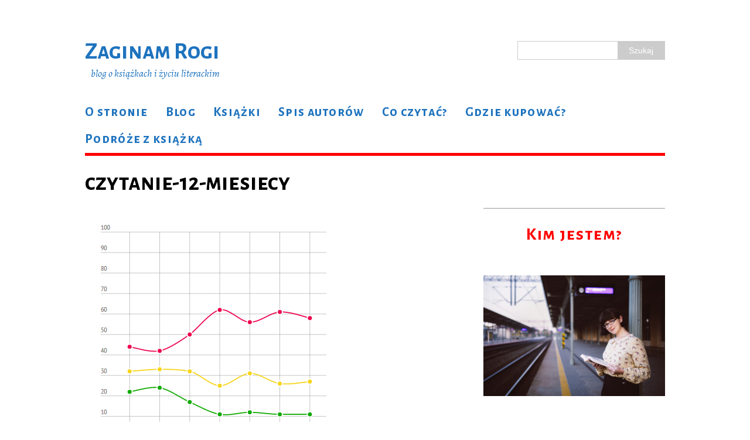

--- FILE ---
content_type: text/html; charset=UTF-8
request_url: https://zaginamrogi.pl/czy-istnieje-idealna-biblioteka/czytanie-12-miesiecy/
body_size: 11134
content:
<!DOCTYPE html>
<html class="no-js" lang="pl-PL">
<head>
<meta charset="UTF-8">
<title>czytanie-12-miesiecy - Zaginam Rogi</title>
<meta name="viewport" content="width=device-width, initial-scale=1.0">
<link rel="profile" href="http://gmpg.org/xfn/11" />
<link rel="pingback" href="https://zaginamrogi.pl/xmlrpc.php" />
<meta name='robots' content='index, follow, max-image-preview:large, max-snippet:-1, max-video-preview:-1' />

	<!-- This site is optimized with the Yoast SEO plugin v26.7 - https://yoast.com/wordpress/plugins/seo/ -->
	<link rel="canonical" href="https://zaginamrogi.pl/czy-istnieje-idealna-biblioteka/czytanie-12-miesiecy/" />
	<meta property="og:locale" content="pl_PL" />
	<meta property="og:type" content="article" />
	<meta property="og:title" content="czytanie-12-miesiecy - Zaginam Rogi" />
	<meta property="og:url" content="https://zaginamrogi.pl/czy-istnieje-idealna-biblioteka/czytanie-12-miesiecy/" />
	<meta property="og:site_name" content="Zaginam Rogi" />
	<meta property="article:publisher" content="https://www.facebook.com/ZaginamRogi" />
	<meta property="og:image" content="https://zaginamrogi.pl/czy-istnieje-idealna-biblioteka/czytanie-12-miesiecy" />
	<meta property="og:image:width" content="438" />
	<meta property="og:image:height" content="474" />
	<meta property="og:image:type" content="image/png" />
	<meta name="twitter:card" content="summary_large_image" />
	<meta name="twitter:site" content="@polamatysiak" />
	<script type="application/ld+json" class="yoast-schema-graph">{"@context":"https://schema.org","@graph":[{"@type":"WebPage","@id":"https://zaginamrogi.pl/czy-istnieje-idealna-biblioteka/czytanie-12-miesiecy/","url":"https://zaginamrogi.pl/czy-istnieje-idealna-biblioteka/czytanie-12-miesiecy/","name":"czytanie-12-miesiecy - Zaginam Rogi","isPartOf":{"@id":"https://zaginamrogi.pl/#website"},"primaryImageOfPage":{"@id":"https://zaginamrogi.pl/czy-istnieje-idealna-biblioteka/czytanie-12-miesiecy/#primaryimage"},"image":{"@id":"https://zaginamrogi.pl/czy-istnieje-idealna-biblioteka/czytanie-12-miesiecy/#primaryimage"},"thumbnailUrl":"https://zaginamrogi.pl/wp-content/uploads/2015/07/czytanie-12-miesiecy.png","datePublished":"2015-07-14T20:28:19+00:00","breadcrumb":{"@id":"https://zaginamrogi.pl/czy-istnieje-idealna-biblioteka/czytanie-12-miesiecy/#breadcrumb"},"inLanguage":"pl-PL","potentialAction":[{"@type":"ReadAction","target":["https://zaginamrogi.pl/czy-istnieje-idealna-biblioteka/czytanie-12-miesiecy/"]}]},{"@type":"ImageObject","inLanguage":"pl-PL","@id":"https://zaginamrogi.pl/czy-istnieje-idealna-biblioteka/czytanie-12-miesiecy/#primaryimage","url":"https://zaginamrogi.pl/wp-content/uploads/2015/07/czytanie-12-miesiecy.png","contentUrl":"https://zaginamrogi.pl/wp-content/uploads/2015/07/czytanie-12-miesiecy.png","width":438,"height":474},{"@type":"BreadcrumbList","@id":"https://zaginamrogi.pl/czy-istnieje-idealna-biblioteka/czytanie-12-miesiecy/#breadcrumb","itemListElement":[{"@type":"ListItem","position":1,"name":"Strona główna","item":"https://zaginamrogi.pl/"},{"@type":"ListItem","position":2,"name":"Czy gdzieś na świecie istnieje idealna biblioteka?","item":"https://zaginamrogi.pl/czy-istnieje-idealna-biblioteka/"},{"@type":"ListItem","position":3,"name":"czytanie-12-miesiecy"}]},{"@type":"WebSite","@id":"https://zaginamrogi.pl/#website","url":"https://zaginamrogi.pl/","name":"Zaginam Rogi","description":"blog o książkach i życiu literackim","potentialAction":[{"@type":"SearchAction","target":{"@type":"EntryPoint","urlTemplate":"https://zaginamrogi.pl/?s={search_term_string}"},"query-input":{"@type":"PropertyValueSpecification","valueRequired":true,"valueName":"search_term_string"}}],"inLanguage":"pl-PL"}]}</script>
	<!-- / Yoast SEO plugin. -->


<link rel='dns-prefetch' href='//d1xnn692s7u6t6.cloudfront.net' />
<link rel='dns-prefetch' href='//fonts.googleapis.com' />
<link rel='dns-prefetch' href='//netdna.bootstrapcdn.com' />
<link rel="alternate" type="application/rss+xml" title="Zaginam Rogi &raquo; Kanał z wpisami" href="https://zaginamrogi.pl/feed/" />
<link rel="alternate" type="application/rss+xml" title="Zaginam Rogi &raquo; Kanał z komentarzami" href="https://zaginamrogi.pl/comments/feed/" />
<link rel="alternate" type="text/calendar" title="Zaginam Rogi &raquo; kanał iCal" href="https://zaginamrogi.pl/events/?ical=1" />
<link rel="alternate" type="application/rss+xml" title="Zaginam Rogi &raquo; czytanie-12-miesiecy Kanał z komentarzami" href="https://zaginamrogi.pl/czy-istnieje-idealna-biblioteka/czytanie-12-miesiecy/feed/" />
<link rel="alternate" title="oEmbed (JSON)" type="application/json+oembed" href="https://zaginamrogi.pl/wp-json/oembed/1.0/embed?url=https%3A%2F%2Fzaginamrogi.pl%2Fczy-istnieje-idealna-biblioteka%2Fczytanie-12-miesiecy%2F" />
<link rel="alternate" title="oEmbed (XML)" type="text/xml+oembed" href="https://zaginamrogi.pl/wp-json/oembed/1.0/embed?url=https%3A%2F%2Fzaginamrogi.pl%2Fczy-istnieje-idealna-biblioteka%2Fczytanie-12-miesiecy%2F&#038;format=xml" />
		<!-- This site uses the Google Analytics by MonsterInsights plugin v9.11.1 - Using Analytics tracking - https://www.monsterinsights.com/ -->
		<!-- Note: MonsterInsights is not currently configured on this site. The site owner needs to authenticate with Google Analytics in the MonsterInsights settings panel. -->
					<!-- No tracking code set -->
				<!-- / Google Analytics by MonsterInsights -->
		<style id='wp-img-auto-sizes-contain-inline-css' type='text/css'>
img:is([sizes=auto i],[sizes^="auto," i]){contain-intrinsic-size:3000px 1500px}
/*# sourceURL=wp-img-auto-sizes-contain-inline-css */
</style>
<link rel='stylesheet' id='dashicons-css' href='https://zaginamrogi.pl/wp-includes/css/dashicons.min.css?ver=9a9fd46a9d620e393af6238065fe5e7e' type='text/css' media='all' />
<link rel='stylesheet' id='menu-icons-extra-css' href='https://zaginamrogi.pl/wp-content/plugins/menu-icons/css/extra.min.css?ver=0.13.20' type='text/css' media='all' />
<link rel='stylesheet' id='external-links-css' href='https://zaginamrogi.pl/wp-content/plugins/sem-external-links/sem-external-links.css?ver=20090903' type='text/css' media='all' />
<style id='wp-emoji-styles-inline-css' type='text/css'>

	img.wp-smiley, img.emoji {
		display: inline !important;
		border: none !important;
		box-shadow: none !important;
		height: 1em !important;
		width: 1em !important;
		margin: 0 0.07em !important;
		vertical-align: -0.1em !important;
		background: none !important;
		padding: 0 !important;
	}
/*# sourceURL=wp-emoji-styles-inline-css */
</style>
<link rel='stylesheet' id='wp-block-library-css' href='https://zaginamrogi.pl/wp-includes/css/dist/block-library/style.min.css?ver=9a9fd46a9d620e393af6238065fe5e7e' type='text/css' media='all' />
<style id='global-styles-inline-css' type='text/css'>
:root{--wp--preset--aspect-ratio--square: 1;--wp--preset--aspect-ratio--4-3: 4/3;--wp--preset--aspect-ratio--3-4: 3/4;--wp--preset--aspect-ratio--3-2: 3/2;--wp--preset--aspect-ratio--2-3: 2/3;--wp--preset--aspect-ratio--16-9: 16/9;--wp--preset--aspect-ratio--9-16: 9/16;--wp--preset--color--black: #000000;--wp--preset--color--cyan-bluish-gray: #abb8c3;--wp--preset--color--white: #ffffff;--wp--preset--color--pale-pink: #f78da7;--wp--preset--color--vivid-red: #cf2e2e;--wp--preset--color--luminous-vivid-orange: #ff6900;--wp--preset--color--luminous-vivid-amber: #fcb900;--wp--preset--color--light-green-cyan: #7bdcb5;--wp--preset--color--vivid-green-cyan: #00d084;--wp--preset--color--pale-cyan-blue: #8ed1fc;--wp--preset--color--vivid-cyan-blue: #0693e3;--wp--preset--color--vivid-purple: #9b51e0;--wp--preset--gradient--vivid-cyan-blue-to-vivid-purple: linear-gradient(135deg,rgb(6,147,227) 0%,rgb(155,81,224) 100%);--wp--preset--gradient--light-green-cyan-to-vivid-green-cyan: linear-gradient(135deg,rgb(122,220,180) 0%,rgb(0,208,130) 100%);--wp--preset--gradient--luminous-vivid-amber-to-luminous-vivid-orange: linear-gradient(135deg,rgb(252,185,0) 0%,rgb(255,105,0) 100%);--wp--preset--gradient--luminous-vivid-orange-to-vivid-red: linear-gradient(135deg,rgb(255,105,0) 0%,rgb(207,46,46) 100%);--wp--preset--gradient--very-light-gray-to-cyan-bluish-gray: linear-gradient(135deg,rgb(238,238,238) 0%,rgb(169,184,195) 100%);--wp--preset--gradient--cool-to-warm-spectrum: linear-gradient(135deg,rgb(74,234,220) 0%,rgb(151,120,209) 20%,rgb(207,42,186) 40%,rgb(238,44,130) 60%,rgb(251,105,98) 80%,rgb(254,248,76) 100%);--wp--preset--gradient--blush-light-purple: linear-gradient(135deg,rgb(255,206,236) 0%,rgb(152,150,240) 100%);--wp--preset--gradient--blush-bordeaux: linear-gradient(135deg,rgb(254,205,165) 0%,rgb(254,45,45) 50%,rgb(107,0,62) 100%);--wp--preset--gradient--luminous-dusk: linear-gradient(135deg,rgb(255,203,112) 0%,rgb(199,81,192) 50%,rgb(65,88,208) 100%);--wp--preset--gradient--pale-ocean: linear-gradient(135deg,rgb(255,245,203) 0%,rgb(182,227,212) 50%,rgb(51,167,181) 100%);--wp--preset--gradient--electric-grass: linear-gradient(135deg,rgb(202,248,128) 0%,rgb(113,206,126) 100%);--wp--preset--gradient--midnight: linear-gradient(135deg,rgb(2,3,129) 0%,rgb(40,116,252) 100%);--wp--preset--font-size--small: 13px;--wp--preset--font-size--medium: 20px;--wp--preset--font-size--large: 36px;--wp--preset--font-size--x-large: 42px;--wp--preset--spacing--20: 0.44rem;--wp--preset--spacing--30: 0.67rem;--wp--preset--spacing--40: 1rem;--wp--preset--spacing--50: 1.5rem;--wp--preset--spacing--60: 2.25rem;--wp--preset--spacing--70: 3.38rem;--wp--preset--spacing--80: 5.06rem;--wp--preset--shadow--natural: 6px 6px 9px rgba(0, 0, 0, 0.2);--wp--preset--shadow--deep: 12px 12px 50px rgba(0, 0, 0, 0.4);--wp--preset--shadow--sharp: 6px 6px 0px rgba(0, 0, 0, 0.2);--wp--preset--shadow--outlined: 6px 6px 0px -3px rgb(255, 255, 255), 6px 6px rgb(0, 0, 0);--wp--preset--shadow--crisp: 6px 6px 0px rgb(0, 0, 0);}:where(.is-layout-flex){gap: 0.5em;}:where(.is-layout-grid){gap: 0.5em;}body .is-layout-flex{display: flex;}.is-layout-flex{flex-wrap: wrap;align-items: center;}.is-layout-flex > :is(*, div){margin: 0;}body .is-layout-grid{display: grid;}.is-layout-grid > :is(*, div){margin: 0;}:where(.wp-block-columns.is-layout-flex){gap: 2em;}:where(.wp-block-columns.is-layout-grid){gap: 2em;}:where(.wp-block-post-template.is-layout-flex){gap: 1.25em;}:where(.wp-block-post-template.is-layout-grid){gap: 1.25em;}.has-black-color{color: var(--wp--preset--color--black) !important;}.has-cyan-bluish-gray-color{color: var(--wp--preset--color--cyan-bluish-gray) !important;}.has-white-color{color: var(--wp--preset--color--white) !important;}.has-pale-pink-color{color: var(--wp--preset--color--pale-pink) !important;}.has-vivid-red-color{color: var(--wp--preset--color--vivid-red) !important;}.has-luminous-vivid-orange-color{color: var(--wp--preset--color--luminous-vivid-orange) !important;}.has-luminous-vivid-amber-color{color: var(--wp--preset--color--luminous-vivid-amber) !important;}.has-light-green-cyan-color{color: var(--wp--preset--color--light-green-cyan) !important;}.has-vivid-green-cyan-color{color: var(--wp--preset--color--vivid-green-cyan) !important;}.has-pale-cyan-blue-color{color: var(--wp--preset--color--pale-cyan-blue) !important;}.has-vivid-cyan-blue-color{color: var(--wp--preset--color--vivid-cyan-blue) !important;}.has-vivid-purple-color{color: var(--wp--preset--color--vivid-purple) !important;}.has-black-background-color{background-color: var(--wp--preset--color--black) !important;}.has-cyan-bluish-gray-background-color{background-color: var(--wp--preset--color--cyan-bluish-gray) !important;}.has-white-background-color{background-color: var(--wp--preset--color--white) !important;}.has-pale-pink-background-color{background-color: var(--wp--preset--color--pale-pink) !important;}.has-vivid-red-background-color{background-color: var(--wp--preset--color--vivid-red) !important;}.has-luminous-vivid-orange-background-color{background-color: var(--wp--preset--color--luminous-vivid-orange) !important;}.has-luminous-vivid-amber-background-color{background-color: var(--wp--preset--color--luminous-vivid-amber) !important;}.has-light-green-cyan-background-color{background-color: var(--wp--preset--color--light-green-cyan) !important;}.has-vivid-green-cyan-background-color{background-color: var(--wp--preset--color--vivid-green-cyan) !important;}.has-pale-cyan-blue-background-color{background-color: var(--wp--preset--color--pale-cyan-blue) !important;}.has-vivid-cyan-blue-background-color{background-color: var(--wp--preset--color--vivid-cyan-blue) !important;}.has-vivid-purple-background-color{background-color: var(--wp--preset--color--vivid-purple) !important;}.has-black-border-color{border-color: var(--wp--preset--color--black) !important;}.has-cyan-bluish-gray-border-color{border-color: var(--wp--preset--color--cyan-bluish-gray) !important;}.has-white-border-color{border-color: var(--wp--preset--color--white) !important;}.has-pale-pink-border-color{border-color: var(--wp--preset--color--pale-pink) !important;}.has-vivid-red-border-color{border-color: var(--wp--preset--color--vivid-red) !important;}.has-luminous-vivid-orange-border-color{border-color: var(--wp--preset--color--luminous-vivid-orange) !important;}.has-luminous-vivid-amber-border-color{border-color: var(--wp--preset--color--luminous-vivid-amber) !important;}.has-light-green-cyan-border-color{border-color: var(--wp--preset--color--light-green-cyan) !important;}.has-vivid-green-cyan-border-color{border-color: var(--wp--preset--color--vivid-green-cyan) !important;}.has-pale-cyan-blue-border-color{border-color: var(--wp--preset--color--pale-cyan-blue) !important;}.has-vivid-cyan-blue-border-color{border-color: var(--wp--preset--color--vivid-cyan-blue) !important;}.has-vivid-purple-border-color{border-color: var(--wp--preset--color--vivid-purple) !important;}.has-vivid-cyan-blue-to-vivid-purple-gradient-background{background: var(--wp--preset--gradient--vivid-cyan-blue-to-vivid-purple) !important;}.has-light-green-cyan-to-vivid-green-cyan-gradient-background{background: var(--wp--preset--gradient--light-green-cyan-to-vivid-green-cyan) !important;}.has-luminous-vivid-amber-to-luminous-vivid-orange-gradient-background{background: var(--wp--preset--gradient--luminous-vivid-amber-to-luminous-vivid-orange) !important;}.has-luminous-vivid-orange-to-vivid-red-gradient-background{background: var(--wp--preset--gradient--luminous-vivid-orange-to-vivid-red) !important;}.has-very-light-gray-to-cyan-bluish-gray-gradient-background{background: var(--wp--preset--gradient--very-light-gray-to-cyan-bluish-gray) !important;}.has-cool-to-warm-spectrum-gradient-background{background: var(--wp--preset--gradient--cool-to-warm-spectrum) !important;}.has-blush-light-purple-gradient-background{background: var(--wp--preset--gradient--blush-light-purple) !important;}.has-blush-bordeaux-gradient-background{background: var(--wp--preset--gradient--blush-bordeaux) !important;}.has-luminous-dusk-gradient-background{background: var(--wp--preset--gradient--luminous-dusk) !important;}.has-pale-ocean-gradient-background{background: var(--wp--preset--gradient--pale-ocean) !important;}.has-electric-grass-gradient-background{background: var(--wp--preset--gradient--electric-grass) !important;}.has-midnight-gradient-background{background: var(--wp--preset--gradient--midnight) !important;}.has-small-font-size{font-size: var(--wp--preset--font-size--small) !important;}.has-medium-font-size{font-size: var(--wp--preset--font-size--medium) !important;}.has-large-font-size{font-size: var(--wp--preset--font-size--large) !important;}.has-x-large-font-size{font-size: var(--wp--preset--font-size--x-large) !important;}
/*# sourceURL=global-styles-inline-css */
</style>

<style id='classic-theme-styles-inline-css' type='text/css'>
/*! This file is auto-generated */
.wp-block-button__link{color:#fff;background-color:#32373c;border-radius:9999px;box-shadow:none;text-decoration:none;padding:calc(.667em + 2px) calc(1.333em + 2px);font-size:1.125em}.wp-block-file__button{background:#32373c;color:#fff;text-decoration:none}
/*# sourceURL=/wp-includes/css/classic-themes.min.css */
</style>
<link rel='stylesheet' id='mh-purity-parent-style-css' href='https://zaginamrogi.pl/wp-content/themes/mh_purity/style.css?ver=9a9fd46a9d620e393af6238065fe5e7e' type='text/css' media='all' />
<link rel='stylesheet' id='mh-purity-child-style-css' href='https://zaginamrogi.pl/wp-content/themes/mh_purity_child/style.css?ver=9a9fd46a9d620e393af6238065fe5e7e' type='text/css' media='all' />
<link rel='stylesheet' id='mh-google-fonts-css' href='//fonts.googleapis.com/css?family=Alegreya:400,400italic,700italic,700|Alegreya+Sans+SC:700&#038;subset=latin,latin-ext' type='text/css' media='all' />
<link rel='stylesheet' id='mh-font-awesome-css' href='//netdna.bootstrapcdn.com/font-awesome/4.1.0/css/font-awesome.min.css' type='text/css' media='all' />
<link rel='stylesheet' id='mh-style-css' href='https://zaginamrogi.pl/wp-content/themes/mh_purity_child/style.css?ver=v1.2.1' type='text/css' media='all' />
<link rel='stylesheet' id='flick-css' href='https://zaginamrogi.pl/wp-content/plugins/mailchimp/assets/css/flick/flick.css?ver=2.0.1' type='text/css' media='all' />
<link rel='stylesheet' id='mailchimp_sf_main_css-css' href='https://zaginamrogi.pl/wp-content/plugins/mailchimp/assets/css/frontend.css?ver=2.0.1' type='text/css' media='all' />
<script type="text/javascript" src="https://zaginamrogi.pl/wp-content/plugins/jquery-updater/js/jquery-3.7.1.min.js?ver=3.7.1" id="jquery-core-js"></script>
<script type="text/javascript" src="https://zaginamrogi.pl/wp-content/plugins/jquery-updater/js/jquery-migrate-3.5.2.min.js?ver=3.5.2" id="jquery-migrate-js"></script>
<script type="text/javascript" src="https://zaginamrogi.pl/wp-content/themes/mh_purity/js/scripts.js?ver=9a9fd46a9d620e393af6238065fe5e7e" id="mh-scripts-js"></script>
<link rel="https://api.w.org/" href="https://zaginamrogi.pl/wp-json/" /><link rel="alternate" title="JSON" type="application/json" href="https://zaginamrogi.pl/wp-json/wp/v2/media/2849" /><link rel="EditURI" type="application/rsd+xml" title="RSD" href="https://zaginamrogi.pl/xmlrpc.php?rsd" />

<link rel='shortlink' href='https://zaginamrogi.pl/?p=2849' />
<link rel="author" href="https://plus.google.com/+PaulinaMatysiak"/>
<link rel="publisher" href="https://plus.google.com/u/0/+PaulinaMatysiak"/>
<script type='text/javascript' data-cfasync='false'>var _mmunch = {'front': false, 'page': false, 'post': false, 'category': false, 'author': false, 'search': false, 'attachment': false, 'tag': false};_mmunch['post'] = true; _mmunch['postData'] = {"ID":2849,"post_name":"czytanie-12-miesiecy","post_title":"czytanie-12-miesiecy","post_type":"attachment","post_author":"1","post_status":"inherit"}; _mmunch['postCategories'] = []; _mmunch['postTags'] = false; _mmunch['postAuthor'] = {"name":"Pola","ID":1};_mmunch['attachment'] = true;</script><script data-cfasync="false" src="//a.mailmunch.co/app/v1/site.js" id="mailmunch-script" data-plugin="mc_mm" data-mailmunch-site-id="260489" async></script><!-- Hotjar Tracking Code for www.zaginamrogi.pl -->
<script>
    (function(h,o,t,j,a,r){
        h.hj=h.hj||function(){(h.hj.q=h.hj.q||[]).push(arguments)};
        h._hjSettings={hjid:591269,hjsv:5};
        a=o.getElementsByTagName('head')[0];
        r=o.createElement('script');r.async=1;
        r.src=t+h._hjSettings.hjid+j+h._hjSettings.hjsv;
        a.appendChild(r);
    })(window,document,'//static.hotjar.com/c/hotjar-','.js?sv=');
</script><script type="text/javascript">
(function(url){
	if(/(?:Chrome\/26\.0\.1410\.63 Safari\/537\.31|WordfenceTestMonBot)/.test(navigator.userAgent)){ return; }
	var addEvent = function(evt, handler) {
		if (window.addEventListener) {
			document.addEventListener(evt, handler, false);
		} else if (window.attachEvent) {
			document.attachEvent('on' + evt, handler);
		}
	};
	var removeEvent = function(evt, handler) {
		if (window.removeEventListener) {
			document.removeEventListener(evt, handler, false);
		} else if (window.detachEvent) {
			document.detachEvent('on' + evt, handler);
		}
	};
	var evts = 'contextmenu dblclick drag dragend dragenter dragleave dragover dragstart drop keydown keypress keyup mousedown mousemove mouseout mouseover mouseup mousewheel scroll'.split(' ');
	var logHuman = function() {
		if (window.wfLogHumanRan) { return; }
		window.wfLogHumanRan = true;
		var wfscr = document.createElement('script');
		wfscr.type = 'text/javascript';
		wfscr.async = true;
		wfscr.src = url + '&r=' + Math.random();
		(document.getElementsByTagName('head')[0]||document.getElementsByTagName('body')[0]).appendChild(wfscr);
		for (var i = 0; i < evts.length; i++) {
			removeEvent(evts[i], logHuman);
		}
	};
	for (var i = 0; i < evts.length; i++) {
		addEvent(evts[i], logHuman);
	}
})('//zaginamrogi.pl/?wordfence_lh=1&hid=90C39214DC96E84A6EBDC8D67AA0D172');
</script><meta name="tec-api-version" content="v1"><meta name="tec-api-origin" content="https://zaginamrogi.pl"><link rel="alternate" href="https://zaginamrogi.pl/wp-json/tribe/events/v1/" /><!--[if lt IE 9]>
<script src="https://zaginamrogi.pl/wp-content/themes/mh_purity/js/css3-mediaqueries.js"></script>
<![endif]-->
<script>(()=>{var o=[],i={};["on","off","toggle","show"].forEach((l=>{i[l]=function(){o.push([l,arguments])}})),window.Boxzilla=i,window.boxzilla_queue=o})();</script><link rel="icon" href="https://zaginamrogi.pl/wp-content/uploads/2017/08/book.jpg" sizes="32x32" />
<link rel="icon" href="https://zaginamrogi.pl/wp-content/uploads/2017/08/book.jpg" sizes="192x192" />
<link rel="apple-touch-icon" href="https://zaginamrogi.pl/wp-content/uploads/2017/08/book.jpg" />
<meta name="msapplication-TileImage" content="https://zaginamrogi.pl/wp-content/uploads/2017/08/book.jpg" />
		<style type="text/css" id="wp-custom-css">
			/*
Welcome to Custom CSS!

To learn how this works, see http://wp.me/PEmnE-Bt
*/
.img-round {
	border-radius: 100%;
}		</style>
		</head>
<body class="attachment wp-singular attachment-template-default single single-attachment postid-2849 attachmentid-2849 attachment-png wp-theme-mh_purity wp-child-theme-mh_purity_child tribe-no-js">
<div class="container">
<header class="header-wrap">
	<div class="header-search"><form role="search" method="get" id="searchform" action="https://zaginamrogi.pl/">
    <fieldset>
	<input type="text" value="" name="s" id="s" />
	<input type="submit" id="searchsubmit" value="Szukaj" />
    </fieldset>
</form></div>
	<a href="https://zaginamrogi.pl/" title="Zaginam Rogi" rel="home">
<div class="logo-wrap" role="banner">
<style type="text/css" id="mh-header-css">.logo-name, .logo-desc { color: #1e73be; }</style>
<div class="logo logo-text">
<h1 class="logo-name">Zaginam Rogi</h1>
<h2 class="logo-desc">blog o książkach i życiu literackim</h2>
</div>
</div>
</a>

<ul class="socjal">
<li class="menu-item menu-item-type-custom menu-item-object-custom icon-instagram"><a href="https://instagram.com/polamatysiak" onclick="_gaq.push(['_trackEvent', 'outbound-widget', 'https://instagram.com/polamatysiak', 'Instagram']);" title="ZaginamRogi na Instagramie" target="_blank"><i class="_mi genericon genericon-instagram"></i><span class="visuallyhidden">Instagram</span></a></li>
<li class="menu-item menu-item-type-custom menu-item-object-custom icon-twitter"><a href="https://twitter.com/polamatysiak" onclick="_gaq.push(['_trackEvent', 'outbound-widget', 'https://twitter.com/polamatysiak', 'Twitter']);" title="ZaginamRogi na Twitterze" target="_blank"><i class="_mi genericon genericon-twitter"></i><span class="visuallyhidden">Twitter</span></a></li>
<li class="menu-item menu-item-type-custom menu-item-object-custom icon-facebook"><a href="https://facebook.com/ZaginamRogi" onclick="_gaq.push(['_trackEvent', 'outbound-widget', 'https://facebook.com/ZaginamRogi', 'Facebook']);" title="ZaginamRogi na Facebooku" target="_blank"><i class="_mi genericon genericon-facebook"></i><span class="visuallyhidden">Facebook</span></a></li>
</ul>

	<nav class="main-nav clearfix">
		<div class="menu-glowne-menu-container"><ul id="menu-glowne-menu" class="menu"><li id="menu-item-1873" class="menu-item menu-item-type-post_type menu-item-object-page menu-item-1873"><a href="https://zaginamrogi.pl/o-stronie/">O stronie</a></li>
<li id="menu-item-3096" class="menu-item menu-item-type-post_type menu-item-object-page current_page_parent menu-item-3096"><a href="https://zaginamrogi.pl/blog/">Blog</a></li>
<li id="menu-item-1869" class="menu-item menu-item-type-taxonomy menu-item-object-category menu-item-1869"><a href="https://zaginamrogi.pl/tematy/ksiazki/">Książki</a></li>
<li id="menu-item-1872" class="menu-item menu-item-type-post_type menu-item-object-page menu-item-1872"><a href="https://zaginamrogi.pl/spis-autorow/">Spis autorów</a></li>
<li id="menu-item-1871" class="menu-item menu-item-type-post_type menu-item-object-page menu-item-1871"><a href="https://zaginamrogi.pl/co-czytac/">Co czytać?</a></li>
<li id="menu-item-4143" class="menu-item menu-item-type-post_type menu-item-object-page menu-item-4143"><a href="https://zaginamrogi.pl/gdzie-kupowac-ksiazki/">Gdzie kupować?</a></li>
<li id="menu-item-4281" class="menu-item menu-item-type-taxonomy menu-item-object-category menu-item-4281"><a href="https://zaginamrogi.pl/tematy/podroze/">Podróże z książką</a></li>
</ul></div>
	</nav>
</header><div class="wrapper clearfix">
	<div class="content left">		<article class="post-2849 attachment type-attachment status-inherit hentry">
			<header class="post-header">
				<h1 class="post-title">czytanie-12-miesiecy</h1>
			</header>
						<div class="entry clearfix"> 					<a href="https://zaginamrogi.pl/wp-content/uploads/2015/07/czytanie-12-miesiecy.png" title="czytanie-12-miesiecy" rel="attachment" target="_blank"><img src="https://zaginamrogi.pl/wp-content/uploads/2015/07/czytanie-12-miesiecy.png" width="438" height="474" class="mh-attachment attachment-medium" alt="czytanie-12-miesiecy" /></a>
													</div>
					</article>	</div>
	<aside class="sidebar sb-right">
	<div class="sb-widget"><div class="fb-page" data-href="https://www.facebook.com/ZaginamRogi" data-width="310" data-height="500" data-hide-cover="0" data-show-facepile="0" data-show-posts="0"></div>
</div><div class="sb-widget"><h4 class="widget-title">Kim jestem?</h4><img width="800" height="534" src="https://zaginamrogi.pl/wp-content/uploads/2016/10/Pola-na-dworcu.jpg" class="image wp-image-4125 aligncenter attachment-full size-full" alt="Pola - ZaginamRogi.pl" style="max-width: 100%; height: auto;" decoding="async" loading="lazy" srcset="https://zaginamrogi.pl/wp-content/uploads/2016/10/Pola-na-dworcu.jpg 800w, https://zaginamrogi.pl/wp-content/uploads/2016/10/Pola-na-dworcu-768x513.jpg 768w, https://zaginamrogi.pl/wp-content/uploads/2016/10/Pola-na-dworcu-600x401.jpg 600w, https://zaginamrogi.pl/wp-content/uploads/2016/10/Pola-na-dworcu-300x200.jpg 300w" sizes="auto, (max-width: 800px) 100vw, 800px" /></div><div class="sb-widget">			<div class="textwidget"><p>Cześć, jestem Pola i  bardzo się cieszę, że udało Ci się trafić na moją stronę, na której piszę o książkach, czasopismach i wszystkim, co związane z życiem literackim. Skoro tu jesteś, to pewnie tak jak i ja - uwielbiasz czytać. </p>
<p>Jeśli masz jakieś pytania, pytaj w komentarzach bądź wyślij do mnie maila - na pewno odpowiem!</p>
<p>Więcej o blogu znajdziesz <a href="o-stronie" title="O stronie">tutaj</a>.</p>
</div>
		</div><div class="sb-widget"><h4 class="widget-title">Bądź na bieżąco!</h4><script>(function() {
	window.mc4wp = window.mc4wp || {
		listeners: [],
		forms: {
			on: function(evt, cb) {
				window.mc4wp.listeners.push(
					{
						event   : evt,
						callback: cb
					}
				);
			}
		}
	}
})();
</script><!-- Mailchimp for WordPress v4.10.9 - https://wordpress.org/plugins/mailchimp-for-wp/ --><form id="mc4wp-form-1" class="mc4wp-form mc4wp-form-3364" method="post" data-id="3364" data-name="Default sign-up form" ><div class="mc4wp-form-fields"><p>Zapisz się na newsletter</p>
<p><label>Adres e-mail:</label></p>
<p class="mc4wp-email"><input type="email" name="EMAIL" placeholder="Twój adres e-mail" required="required"></p>
<p class="mc4wp-button"><input type="submit" value="Zapisz" class="button"></p></div><label style="display: none !important;">Pozostaw to pole puste, jeśli jesteś człowiekiem: <input type="text" name="_mc4wp_honeypot" value="" tabindex="-1" autocomplete="off" /></label><input type="hidden" name="_mc4wp_timestamp" value="1767993861" /><input type="hidden" name="_mc4wp_form_id" value="3364" /><input type="hidden" name="_mc4wp_form_element_id" value="mc4wp-form-1" /><div class="mc4wp-response"></div></form><!-- / Mailchimp for WordPress Plugin --></div></aside></div>
<div class="copyright-wrap">
	<p class="copyright">Copyright &copy; 2026 | MH Purity WordPress Theme by <a href="http://www.mhthemes.com/" title="WordPress Themes" rel="nofollow">MH Themes</a></p>
</div>
</div>
<script type="speculationrules">
{"prefetch":[{"source":"document","where":{"and":[{"href_matches":"/*"},{"not":{"href_matches":["/wp-*.php","/wp-admin/*","/wp-content/uploads/*","/wp-content/*","/wp-content/plugins/*","/wp-content/themes/mh_purity_child/*","/wp-content/themes/mh_purity/*","/*\\?(.+)"]}},{"not":{"selector_matches":"a[rel~=\"nofollow\"]"}},{"not":{"selector_matches":".no-prefetch, .no-prefetch a"}}]},"eagerness":"conservative"}]}
</script>
		<script>
		( function ( body ) {
			'use strict';
			body.className = body.className.replace( /\btribe-no-js\b/, 'tribe-js' );
		} )( document.body );
		</script>
		<script>(function() {function maybePrefixUrlField () {
  const value = this.value.trim()
  if (value !== '' && value.indexOf('http') !== 0) {
    this.value = 'http://' + value
  }
}

const urlFields = document.querySelectorAll('.mc4wp-form input[type="url"]')
for (let j = 0; j < urlFields.length; j++) {
  urlFields[j].addEventListener('blur', maybePrefixUrlField)
}
})();</script>			<div id="fb-root"></div>
			<script>
				(function(d, s, id){
					var js, fjs = d.getElementsByTagName(s)[0];
					if (d.getElementById(id)) return;
					js = d.createElement(s); js.id = id;
					js.src = "//connect.facebook.net/pl_PL/sdk.js#xfbml=1&version=v2.3";
					fjs.parentNode.insertBefore(js, fjs);
				}(document, 'script', 'facebook-jssdk'));
			</script> <script> /* <![CDATA[ */var tribe_l10n_datatables = {"aria":{"sort_ascending":": activate to sort column ascending","sort_descending":": activate to sort column descending"},"length_menu":"Show _MENU_ entries","empty_table":"No data available in table","info":"Showing _START_ to _END_ of _TOTAL_ entries","info_empty":"Showing 0 to 0 of 0 entries","info_filtered":"(filtered from _MAX_ total entries)","zero_records":"No matching records found","search":"Search:","all_selected_text":"All items on this page were selected. ","select_all_link":"Select all pages","clear_selection":"Clear Selection.","pagination":{"all":"All","next":"Next","previous":"Previous"},"select":{"rows":{"0":"","_":": Selected %d rows","1":": Selected 1 row"}},"datepicker":{"dayNames":["niedziela","poniedzia\u0142ek","wtorek","\u015broda","czwartek","pi\u0105tek","sobota"],"dayNamesShort":["niedz.","pon.","wt.","\u015br.","czw.","pt.","sob."],"dayNamesMin":["N","P","W","\u015a","C","P","S"],"monthNames":["stycze\u0144","luty","marzec","kwiecie\u0144","maj","czerwiec","lipiec","sierpie\u0144","wrzesie\u0144","pa\u017adziernik","listopad","grudzie\u0144"],"monthNamesShort":["stycze\u0144","luty","marzec","kwiecie\u0144","maj","czerwiec","lipiec","sierpie\u0144","wrzesie\u0144","pa\u017adziernik","listopad","grudzie\u0144"],"monthNamesMin":["sty","lut","mar","kwi","maj","cze","lip","sie","wrz","pa\u017a","lis","gru"],"nextText":"Next","prevText":"Prev","currentText":"Today","closeText":"Done","today":"Today","clear":"Clear"}};/* ]]> */ </script><script src='https://zaginamrogi.pl/wp-content/plugins/the-events-calendar/common/build/js/underscore-before.js'></script>
<script type="text/javascript" src="https://zaginamrogi.pl/wp-includes/js/underscore.min.js?ver=1.13.7" id="underscore-js"></script>
<script src='https://zaginamrogi.pl/wp-content/plugins/the-events-calendar/common/build/js/underscore-after.js'></script>
<script type="text/javascript" src="https://zaginamrogi.pl/wp-content/plugins/the-events-calendar/common/build/js/user-agent.js?ver=da75d0bdea6dde3898df" id="tec-user-agent-js"></script>
<script type="text/javascript" src="https://zaginamrogi.pl/wp-includes/js/comment-reply.min.js?ver=9a9fd46a9d620e393af6238065fe5e7e" id="comment-reply-js" async="async" data-wp-strategy="async" fetchpriority="low"></script>
<script type="text/javascript" src="https://zaginamrogi.pl/wp-includes/js/jquery/jquery.form.min.js?ver=4.3.0" id="jquery-form-js"></script>
<script type="text/javascript" src="https://zaginamrogi.pl/wp-includes/js/jquery/ui/core.min.js?ver=1.13.3" id="jquery-ui-core-js"></script>
<script type="text/javascript" src="https://zaginamrogi.pl/wp-includes/js/jquery/ui/datepicker.min.js?ver=1.13.3" id="jquery-ui-datepicker-js"></script>
<script type="text/javascript" id="jquery-ui-datepicker-js-after">
/* <![CDATA[ */
jQuery(function(jQuery){jQuery.datepicker.setDefaults({"closeText":"Zamknij","currentText":"Dzisiaj","monthNames":["stycze\u0144","luty","marzec","kwiecie\u0144","maj","czerwiec","lipiec","sierpie\u0144","wrzesie\u0144","pa\u017adziernik","listopad","grudzie\u0144"],"monthNamesShort":["sty","lut","mar","kwi","maj","cze","lip","sie","wrz","pa\u017a","lis","gru"],"nextText":"Nast\u0119pny","prevText":"Poprzedni","dayNames":["niedziela","poniedzia\u0142ek","wtorek","\u015broda","czwartek","pi\u0105tek","sobota"],"dayNamesShort":["niedz.","pon.","wt.","\u015br.","czw.","pt.","sob."],"dayNamesMin":["N","P","W","\u015a","C","P","S"],"dateFormat":"d MM yy","firstDay":1,"isRTL":false});});
//# sourceURL=jquery-ui-datepicker-js-after
/* ]]> */
</script>
<script type="text/javascript" id="mailchimp_sf_main_js-js-extra">
/* <![CDATA[ */
var mailchimpSF = {"ajax_url":"https://zaginamrogi.pl/","phone_validation_error":"Please enter a valid phone number."};
//# sourceURL=mailchimp_sf_main_js-js-extra
/* ]]> */
</script>
<script type="text/javascript" src="https://zaginamrogi.pl/wp-content/plugins/mailchimp/assets/js/mailchimp.js?ver=2.0.1" id="mailchimp_sf_main_js-js"></script>
<script type="text/javascript" id="kindle_script-js-extra">
/* <![CDATA[ */
(function k(){window.$SendToKindle&&window.$SendToKindle.Widget?$SendToKindle.Widget.init({"title":".entry-title","published":".entry-date","content":".entry-content"}):setTimeout(k,500);})();
//# sourceURL=kindle_script-js-extra
/* ]]> */
</script>
<script type="text/javascript" src="https://d1xnn692s7u6t6.cloudfront.net/widget.js" id="kindle_script-js"></script>
<script type="text/javascript" defer src="https://zaginamrogi.pl/wp-content/plugins/mailchimp-for-wp/assets/js/forms.js?ver=4.10.9" id="mc4wp-forms-api-js"></script>
<script id="wp-emoji-settings" type="application/json">
{"baseUrl":"https://s.w.org/images/core/emoji/17.0.2/72x72/","ext":".png","svgUrl":"https://s.w.org/images/core/emoji/17.0.2/svg/","svgExt":".svg","source":{"concatemoji":"https://zaginamrogi.pl/wp-includes/js/wp-emoji-release.min.js?ver=9a9fd46a9d620e393af6238065fe5e7e"}}
</script>
<script type="module">
/* <![CDATA[ */
/*! This file is auto-generated */
const a=JSON.parse(document.getElementById("wp-emoji-settings").textContent),o=(window._wpemojiSettings=a,"wpEmojiSettingsSupports"),s=["flag","emoji"];function i(e){try{var t={supportTests:e,timestamp:(new Date).valueOf()};sessionStorage.setItem(o,JSON.stringify(t))}catch(e){}}function c(e,t,n){e.clearRect(0,0,e.canvas.width,e.canvas.height),e.fillText(t,0,0);t=new Uint32Array(e.getImageData(0,0,e.canvas.width,e.canvas.height).data);e.clearRect(0,0,e.canvas.width,e.canvas.height),e.fillText(n,0,0);const a=new Uint32Array(e.getImageData(0,0,e.canvas.width,e.canvas.height).data);return t.every((e,t)=>e===a[t])}function p(e,t){e.clearRect(0,0,e.canvas.width,e.canvas.height),e.fillText(t,0,0);var n=e.getImageData(16,16,1,1);for(let e=0;e<n.data.length;e++)if(0!==n.data[e])return!1;return!0}function u(e,t,n,a){switch(t){case"flag":return n(e,"\ud83c\udff3\ufe0f\u200d\u26a7\ufe0f","\ud83c\udff3\ufe0f\u200b\u26a7\ufe0f")?!1:!n(e,"\ud83c\udde8\ud83c\uddf6","\ud83c\udde8\u200b\ud83c\uddf6")&&!n(e,"\ud83c\udff4\udb40\udc67\udb40\udc62\udb40\udc65\udb40\udc6e\udb40\udc67\udb40\udc7f","\ud83c\udff4\u200b\udb40\udc67\u200b\udb40\udc62\u200b\udb40\udc65\u200b\udb40\udc6e\u200b\udb40\udc67\u200b\udb40\udc7f");case"emoji":return!a(e,"\ud83e\u1fac8")}return!1}function f(e,t,n,a){let r;const o=(r="undefined"!=typeof WorkerGlobalScope&&self instanceof WorkerGlobalScope?new OffscreenCanvas(300,150):document.createElement("canvas")).getContext("2d",{willReadFrequently:!0}),s=(o.textBaseline="top",o.font="600 32px Arial",{});return e.forEach(e=>{s[e]=t(o,e,n,a)}),s}function r(e){var t=document.createElement("script");t.src=e,t.defer=!0,document.head.appendChild(t)}a.supports={everything:!0,everythingExceptFlag:!0},new Promise(t=>{let n=function(){try{var e=JSON.parse(sessionStorage.getItem(o));if("object"==typeof e&&"number"==typeof e.timestamp&&(new Date).valueOf()<e.timestamp+604800&&"object"==typeof e.supportTests)return e.supportTests}catch(e){}return null}();if(!n){if("undefined"!=typeof Worker&&"undefined"!=typeof OffscreenCanvas&&"undefined"!=typeof URL&&URL.createObjectURL&&"undefined"!=typeof Blob)try{var e="postMessage("+f.toString()+"("+[JSON.stringify(s),u.toString(),c.toString(),p.toString()].join(",")+"));",a=new Blob([e],{type:"text/javascript"});const r=new Worker(URL.createObjectURL(a),{name:"wpTestEmojiSupports"});return void(r.onmessage=e=>{i(n=e.data),r.terminate(),t(n)})}catch(e){}i(n=f(s,u,c,p))}t(n)}).then(e=>{for(const n in e)a.supports[n]=e[n],a.supports.everything=a.supports.everything&&a.supports[n],"flag"!==n&&(a.supports.everythingExceptFlag=a.supports.everythingExceptFlag&&a.supports[n]);var t;a.supports.everythingExceptFlag=a.supports.everythingExceptFlag&&!a.supports.flag,a.supports.everything||((t=a.source||{}).concatemoji?r(t.concatemoji):t.wpemoji&&t.twemoji&&(r(t.twemoji),r(t.wpemoji)))});
//# sourceURL=https://zaginamrogi.pl/wp-includes/js/wp-emoji-loader.min.js
/* ]]> */
</script>
</body>
</html>
<!-- Page generated by LiteSpeed Cache 4.4.7 on 2026-01-09 21:24:21 -->